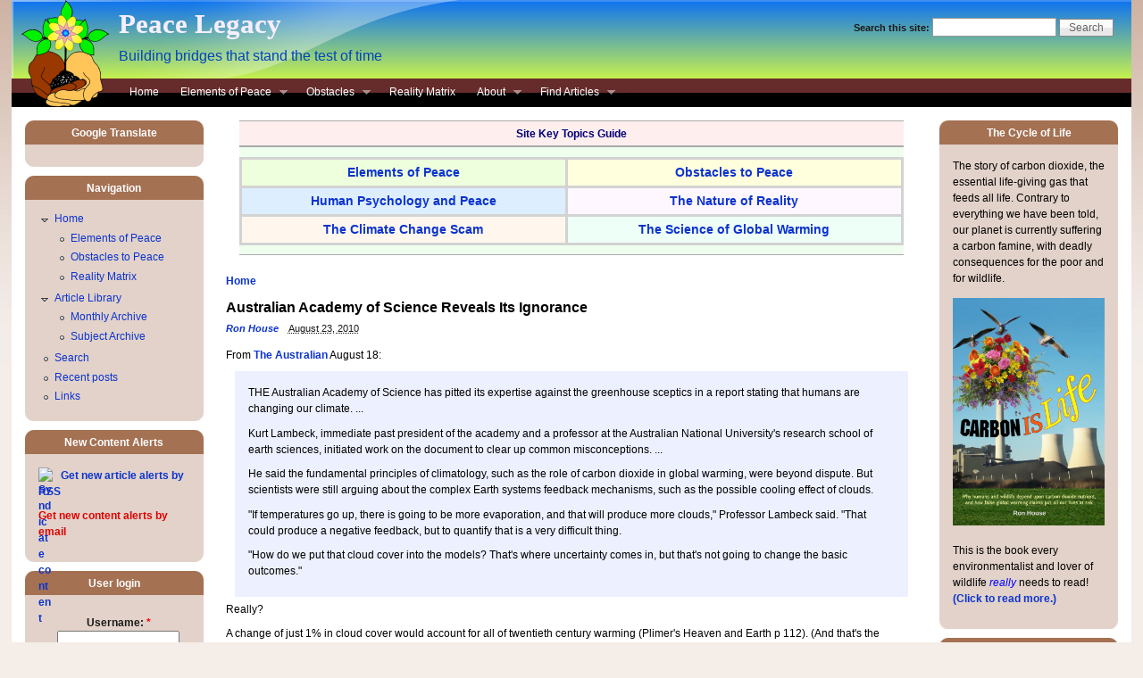

--- FILE ---
content_type: text/html; charset=utf-8
request_url: http://peacelegacy.org/articles/australian-academy-science-reveals-its-ignorance
body_size: 8433
content:
<!DOCTYPE html PUBLIC "-//W3C//DTD XHTML 1.0 Strict//EN" "http://www.w3.org/TR/xhtml1/DTD/xhtml1-strict.dtd">
<html xmlns="http://www.w3.org/1999/xhtml" lang="en" xml:lang="en">
<head>
<meta http-equiv="Content-Type" content="text/html; charset=utf-8" />
  <meta http-equiv="Content-Style-Type" content="text/css" />
  <meta http-equiv="Content-Type" content="text/html; charset=utf-8" />
<link rel="shortcut icon" href="/favicon.ico" type="image/x-icon" />
<meta name="description" content="From The Australian August 18: THE Australian Academy of Science has pitted its expertise against the greenhouse sceptics in a report stating that humans are changing our climate. ..." />
<meta name="keywords" content="carbon dioxide,clear thinking,climate change,climate models,Australia" />
<link rel="canonical" href="http://peacelegacy.org/articles/australian-academy-science-reveals-its-ignorance" />
<meta name="revisit-after" content="1 day" />
  <title>Australian Academy of Science Reveals Its Ignorance | Peace Legacy</title>
  <link type="text/css" rel="stylesheet" media="all" href="/sites/default/files/css/css_76af39c0ab5cb46b3419acc675a5e515.css" />
<link type="text/css" rel="stylesheet" media="all" href="/sites/all/themes/pixture_reloaded/sf/css/superfish.css?O" />
  <!--[if IE]>
    <link type="text/css" rel="stylesheet" media="all" href="/sites/all/themes/pixture_reloaded/ie.css" >
  <![endif]-->
  <script type="text/javascript" src="/sites/default/files/js/js_beef5482366739f25b24d0a122685b7b.js"></script>
<script type="text/javascript">
<!--//--><![CDATA[//><!--
jQuery.extend(Drupal.settings, { "basePath": "/" });
//--><!]]>
</script>
<script type="text/javascript">
<!--//--><![CDATA[//><!--
$(document).ready(function(){ $('#logo a').pngFix(); });
//--><!]]>
</script>
<script type="text/javascript">
<!--//--><![CDATA[//><!--
var a2a_config=a2a_config||{},da2a={done:false,html_done:false,script_ready:false,script_load:function(){var a=document.createElement('script'),s=document.getElementsByTagName('script')[0];a.type='text/javascript';a.async=true;a.src='http://static.addtoany.com/menu/page.js';s.parentNode.insertBefore(a,s);da2a.script_load=function(){};},script_onready:function(){da2a.script_ready=true;if(da2a.html_done)da2a.init();},init:function(){for(var i=0,el,target,targets=da2a.targets,length=targets.length;i<length;i++){el=document.getElementById('da2a_'+(i+1));target=targets[i];a2a_config.linkname=target.title;a2a_config.linkurl=target.url;if(el)a2a.init('page',{target:el});da2a.done=true;}}};a2a_config.tracking_callback=['ready',da2a.script_onready];
//--><!]]>
</script>
</head>
<body id="pixture-reloaded" class="not-front not-logged-in page-node node-type-story two-sidebars page-articles-australian-academy-science-reveals-its-ignorance section-articles node-full-view with-logo">

  <div id="skip-to-content">
    <a href="#main-content">Skip to main content</a>
  </div>

    <div id="page" style="width: 98%;">

      <div id="header">

                  <div id="logo"><a href="/" title="Home page" rel="home"><img src="/sites/default/files/pixture_reloaded_logo.png" alt="Peace Legacy logo" /></a></div>
        
        <div id="head-elements">

                      <div id="search-box">
              <form action="/articles/australian-academy-science-reveals-its-ignorance"  accept-charset="UTF-8" method="post" id="search-theme-form">
<div><div id="search" class="container-inline">
  <div class="form-item" id="edit-search-theme-form-1-wrapper">
 <label for="edit-search-theme-form-1">Search this site: </label>
 <input type="text" maxlength="128" name="search_theme_form" id="edit-search-theme-form-1" size="15" value="" title="Enter the terms you wish to search for." class="form-text" />
</div>
<input type="submit" name="op" id="edit-submit-1" value="Search"  class="form-submit" />
<input type="hidden" name="form_build_id" id="form-MKpodBWyJKDIJwJlSYTK7kBOePuGHmcUwh-tOgnpUJM" value="form-MKpodBWyJKDIJwJlSYTK7kBOePuGHmcUwh-tOgnpUJM"  />
<input type="hidden" name="form_id" id="edit-search-theme-form" value="search_theme_form"  />
</div>

</div></form>
            </div> <!-- /#search-box -->
          
          <div id="branding">
                                          <div id="site-name"><strong><a href="/" title="Home page" rel="home">Peace Legacy</a></strong></div>
                                      
                          <div id="site-slogan"><em>Building bridges that stand the test of time</em></div>
                      </div> <!-- /#branding -->

        </div> <!-- /#head-elements -->

                  <!-- Primary || Superfish -->
          <div id="superfish">
            <div id="superfish-inner">
               
                <ul class="menu"><li class="leaf first"><a href="/" title="">Home</a></li>
<li class="expanded"><a href="/essays/elements-peace" title="Elements that will help us build an enduring peace">Elements of Peace</a><ul class="menu"><li class="expanded first"><a href="/essays/what-principle-goodness" title="Information about the Principle of Goodness">Principle of Goodness</a><ul class="menu"><li class="leaf first"><a href="/essays/what-principle-goodness" title="Information about the Principle of Goodness">What is it?</a></li>
<li class="leaf"><a href="http://principleofgoodness.net" title="Peer-reviewed and other academic papers and conference presentations">Academic Site</a></li>
<li class="leaf last"><a href="/essays/principle-goodness-links-and-information" title="More articles and site links about the Principle of Goodness">Articles and Links</a></li>
</ul></li>
<li class="leaf"><a href="/essays/non-violence" title="Non-violence">Non-violence</a></li>
<li class="leaf last"><a href="/essays/love-truth" title="The Love of Truth">Truth</a></li>
</ul></li>
<li class="expanded"><a href="/essays/obstacles-peace" title="">Obstacles</a><ul class="menu"><li class="leaf first"><a href="/essays/trouble-ideologies" title="The danger of ideology">Ideologies</a></li>
<li class="leaf"><a href="/essays/our-flawed-psychology" title="">Our Flawed Psychology</a></li>
<li class="expanded last"><a href="/essays/false-religion" title="The psychological insanity that is ruining our lives.">The False Religion</a><ul class="menu"><li class="leaf first last"><a href="/essays/how-recognise-false-religion" title="How to recognise the false religion">Characteristics</a></li>
</ul></li>
</ul></li>
<li class="leaf"><a href="/essays/reality-matrix" title="About ourselves, our societies, our world, the universe">Reality Matrix</a></li>
<li class="expanded"><a href="/page/about-authors" title="">About</a><ul class="menu"><li class="leaf first"><a href="/page/about-authors" title="">About the authors</a></li>
<li class="leaf"><a href="/contact" title="How to contact PeaceLegacy.org.">Contact Details</a></li>
<li class="leaf"><a href="/postingrules" title="Rules for what is or is not acceptable in user-contributed content such as comments.">Posting Rules</a></li>
<li class="leaf"><a href="/page/acknowledgements" title="">Acknowledgements</a></li>
<li class="leaf"><a href="/page/glossary-and-acronyms" title="Common terms and abbreviations">Common terms &amp; abbreviations</a></li>
<li class="leaf"><a href="/page/copyright" title="Copyright statement">Copyright</a></li>
<li class="leaf last"><a href="/privacy-policy" title="Peace Legacy&#039;s Privacy Policy">Privacy Policy</a></li>
</ul></li>
<li class="expanded last"><a href="/page/article-library" title="Easily locate past stories">Find Articles</a><ul class="menu"><li class="leaf first"><a href="/articles-monthly" title="Stories archived by the month">Find by Date</a></li>
<li class="leaf last"><a href="/taxonomy/vocabulary/1" title="Find articles on the site according to topic.">Find by Topic</a></li>
</ul></li>
</ul>                          </div> <!-- /inner -->
          </div> <!-- /primary || superfish -->
        
    </div> <!--/#header -->

    
    <div id="main" class="clear-block no-header-blocks">

      <div id="content"><div id="content-inner">

        
                  <div id="content-top" class="region region-content_top">
            <div id="block-block-14" class="block block-block region-odd even region-count-1 count-2">
  <div class="block-inner">

          <h2 class="block-title">Site Key Topics Guide</h2>
    
    <div class="block-content">
      <div class="block-content-inner">
        <!--paging_filter--><p><style type="text/css">
table.topics-guide
{
border-collapse:collapse;
}
table.topics-guide, td.topics-guide, th.topics-guide
{
border:3px solid LightGrey;
}
</style>
<table width="100%" cellspacing="5" cellpadding="5" border="1" class="topics-guide">
    <tbody>
        <tr>
            <td class="topics-guide" bgcolor="#eeffdd" class="rtecenter"><a href="http://peacelegacy.org/essays/elements-peace"><span style="font-size: larger;">Elements of Peace</span></a></td>
            <td class="topics-guide" bgcolor="#ffffdd" class="rtecenter"><a href="http://peacelegacy.org/essays/obstacles-peace"><span style="font-size: larger;">Obstacles to  Peace</span></a></td>
        </tr>
        <tr>
            <td class="topics-guide" bgcolor="#ddeeff" class="rtecenter"><span style="font-size: larger;"><a href="http://peacelegacy.org/category/topics/psychology">Human Psychology and Peace</a></span></td>
            <td class="topics-guide" bgcolor="#fff7ff" class="rtecenter"><span style="font-size: larger;"><a href="http://peacelegacy.org/category/topics/reality">The Nature of Reality</a></span></td>
        </tr>
        <tr>
            <td class="topics-guide" bgcolor="#fff7ee" class="rtecenter"><span style="font-size: larger;"><a href="http://peacelegacy.org/category/topics/corruption">The Climate Change Scam</a></span></td>
            <td class="topics-guide" bgcolor="#eefff7" class="rtecenter"><span style="font-size: larger;"><a href="http://peacelegacy.org/category/topics/global-warming">The Science of Global Warming</a></span></td>
        </tr>
    </tbody>
</table>
</p>      </div>
    </div>

  </div>
</div> <!-- /block -->          </div> <!-- /#content-top -->
        
        <div id="content-header" class="clearfix">
          <div class="breadcrumb"><a href="/">Home</a></div>          <a name="main-content" id="main-content"></a>
          <h1 class="title">Australian Academy of Science Reveals Its Ignorance</h1>                                      </div> <!-- /#content-header -->

        <div id="content-area">
          <div id="node-102" class="node node-type-story">
  <div class="node-inner-0"><div class="node-inner-1">
    <div class="node-inner-2"><div class="node-inner-3">

      
      
      
              <div class="submitted"><em><a href="/user/5" title="View user profile.">Ron House</a></em>&nbsp;&nbsp;&nbsp;
              <abbr title="Monday, August 23, 2010 - 17:11">
	      August 23, 2010</abbr>
        </div>
      
      
      <div class="content clearfix">
        <p>From <a target="_blank" href="http://www.theaustralian.com.au/national-affairs/humans-affect-climate-change/story-fn59niix-1225906508258">The Australian</a> August 18:</p>
<blockquote><p>THE Australian Academy of Science has pitted its expertise  against the greenhouse sceptics in a report stating that humans are  changing our climate. ...</p>
<p>Kurt Lambeck, immediate past president of the academy and a professor at  the Australian National University's research school of earth sciences,  initiated work on the document to clear up common misconceptions. ...</p>
<p>He said the fundamental principles of climatology, such as the role  of carbon dioxide in global warming, were beyond dispute. But scientists  were still arguing about the complex Earth systems feedback mechanisms,  such as the possible cooling effect of clouds.</p>
<p>&quot;If temperatures  go up, there is going to be more evaporation, and that will produce more  clouds,&quot; Professor Lambeck said. &quot;That could produce a negative  feedback, but to quantify that is a very difficult thing.</p>
<p>&quot;How do  we put that cloud cover into the models? That's where uncertainty comes  in, but that's not going to change the basic outcomes.&quot;</p>
</blockquote>
<p>Really?</p>
<p>A change of just 1% in cloud cover would account for all of twentieth century warming (Plimer's Heaven and Earth p 112). (And that's the claimed warming, including the uncheckable 'adjustments' made by people who have now lost the raw data - but that's another question.)</p>
<p>1%.</p>
<p>All the warming.</p>
<p>And here's Professor Lambeck telling us they don't know how to 'do' clouds in their models, and they don't even know whether the effect amounts to positive or negative feedback.</p>
<p>But even if we 'buy' their so-called physics about how CO2 heats the atmosphere, even with zero or small positive feedback nothing disastrous happens, even in their own models!</p>
<p>And they don't know even if the feedback will be as large as zero! It could be negative, he tells us, which would wipe out all concern for dangerous global warming.</p>
<p>And then, (what happens in the heads of these people?) he goes on and repeats the tired old mantra that it's &quot;not going to change the basic outcomes.&quot;</p>
<p>That's like saying maybe they'll shoot us with an exocet missile or maybe they'll use a kid's pop gun, but it won't change the basic outcome. Won't it?</p>
<p>To anyone still unsure about this question, this should show you all you need to know. A professor from a nation's premiere 'science' academy can't understand the difference between positive and negative feedback. Be afraid. Be very afraid. Good science is all but dead. The bodies that should be protecting society from shysters and dingbats have been taken over by adherents of a pseudo-religious cult, the cult of 'climate change'.</p>
<blockquote><p>Among the authors of the academy's report are David Karoly, of the  University of Melbourne; Matthew England, of the University of NSW;  Michael Bird, of James Cook University; and the CSIRO's Mike Raupach.</p>
<p>&quot;They  have identified the questions,&quot; Professor Lambeck said. &quot;They've  debated the answers. Here is the best advice you can get from the  scientific community by real experts in their fields in climate  science.&quot;</p>
</blockquote>
<p>In other words, and if this report in The Australian is to be believed, there's nothing but quackery in the climate science community. For real science go to blogs like <a href="http://climateaudit.org" target="_blank">climateaudit.org</a>.</p>
<p>&nbsp;</p>

		<a class="da2a_button" href="http://www.addtoany.com/share_save?linkurl=http%3A%2F%2Fpeacelegacy.org%2Farticles%2Faustralian-academy-science-reveals-its-ignorance&amp;linkname=Australian%20Academy%20of%20Science%20Reveals%20Its%20Ignorance" id="da2a_1"><img src="/sites/all/modules/addtoany/images/share_save_171_16.png" width="171" height="16" alt="Share this"/></a>
		<script type="text/javascript">
<!--//--><![CDATA[//><!--
da2a.script_load();
//--><!]]>
</script>
		      </div>

              <div class="taxonomy">More on: <ul class="links inline"><li class="taxonomy_term_149 first"><a href="/category/topics/carbon-dioxide" rel="tag" title="">carbon dioxide</a></li>
<li class="taxonomy_term_166"><a href="/category/topics/clear-thinking" rel="tag" title="">clear thinking</a></li>
<li class="taxonomy_term_118"><a href="/category/topics/climate-change" rel="tag" title="">climate change</a></li>
<li class="taxonomy_term_117"><a href="/category/topics/climate-models" rel="tag" title="">climate models</a></li>
<li class="taxonomy_term_88 last"><a href="/category/locality/australia" rel="tag" title="">Australia</a></li>
</ul></div>
      
              <div class="actions clearfix"><ul class="links inline"><li class="print_html first"><a href="/print/102" title="Display a printer-friendly version of this page." class="print-page" onclick="window.open(this.href); return false" rel="nofollow">Printer-friendly version</a></li>
<li class="print_mail last"><a href="/printmail/102" title="Send this page by email." class="print-mail" rel="nofollow">Send by email</a></li>
</ul></div>
      
    </div></div>
  </div></div>
</div> <!-- /node -->        </div>

        
        
      </div></div> <!-- /#content-inner, /#content -->

              <div id="sidebar-left" class="region region-left">
          <div id="block-block-17" class="block block-block region-odd odd region-count-1 count-3">
  <div class="block-inner">

          <h2 class="block-title">Google Translate</h2>
    
    <div class="block-content">
      <div class="block-content-inner">
        <!--paging_filter--><div id="google_translate_element"></div><script>
function googleTranslateElementInit() {
  new google.translate.TranslateElement({
    pageLanguage: 'en'
  }, 'google_translate_element');
}
</script><script src="http://translate.google.com/translate_a/element.js?cb=googleTranslateElementInit"></script>      </div>
    </div>

  </div>
</div> <!-- /block --><div id="block-user-1" class="block block-user region-even even region-count-2 count-4">
  <div class="block-inner">

          <h2 class="block-title">Navigation</h2>
    
    <div class="block-content">
      <div class="block-content-inner">
        <ul class="menu"><li class="expanded first"><a href="/" title="">Home</a><ul class="menu"><li class="leaf first"><a href="/essays/elements-peace" title="">Elements of Peace</a></li>
<li class="leaf"><a href="/essays/obstacles-peace" title="">Obstacles to Peace</a></li>
<li class="leaf last"><a href="/essays/reality-matrix" title="The Reality Matrix">Reality Matrix</a></li>
</ul></li>
<li class="expanded"><a href="/page/article-library" title="Article Library">Article Library</a><ul class="menu"><li class="leaf first"><a href="/articles-monthly" title="Monthly archive of articles">Monthly Archive</a></li>
<li class="leaf last"><a href="/taxonomy/vocabulary/1" title="Archive of articles according to subject (topic)">Subject Archive</a></li>
</ul></li>
<li class="leaf"><a href="/search">Search</a></li>
<li class="leaf"><a href="/tracker">Recent posts</a></li>
<li class="leaf last"><a href="/page/links" title="Links">Links</a></li>
</ul>      </div>
    </div>

  </div>
</div> <!-- /block --><div id="block-block-2" class="block block-block region-odd odd region-count-3 count-5">
  <div class="block-inner">

          <h2 class="block-title">New Content Alerts</h2>
    
    <div class="block-content">
      <div class="block-content-inner">
        <!--paging_filter--><p><a class="feed-icon" href="/rss.xml"><img width="16" height="16" align="left" title="Syndicate" alt="Syndicate content" src="/misc/feed.png" /></a> &nbsp;&nbsp;&nbsp;<a href="/rss.xml">Get new article alerts by RSS<br />
</a></p>
<p><a href="/page/get-new-content-alerts"><span style="color: rgb(223, 0, 0);"><strong>Get new content alerts by email</strong></span></a></p>      </div>
    </div>

  </div>
</div> <!-- /block --><div id="block-user-0" class="block block-user region-even even region-count-4 count-6">
  <div class="block-inner">

          <h2 class="block-title">User login</h2>
    
    <div class="block-content">
      <div class="block-content-inner">
        <form action="/articles/australian-academy-science-reveals-its-ignorance?destination=node%2F102"  accept-charset="UTF-8" method="post" id="user-login-form">
<div><div class="form-item" id="edit-openid-identifier-wrapper">
 <label for="edit-openid-identifier">Log in using OpenID: </label>
 <input type="text" maxlength="255" name="openid_identifier" id="edit-openid-identifier" size="13" value="" class="form-text" />
 <div class="description"><a href="http://openid.net/">What is OpenID?</a></div>
</div>
<div class="form-item" id="edit-name-wrapper">
 <label for="edit-name">Username: <span class="form-required" title="This field is required.">*</span></label>
 <input type="text" maxlength="60" name="name" id="edit-name" size="15" value="" class="form-text required" />
</div>
<div class="form-item" id="edit-pass-wrapper">
 <label for="edit-pass">Password: <span class="form-required" title="This field is required.">*</span></label>
 <input type="password" name="pass" id="edit-pass"  maxlength="60"  size="15"  class="form-text required" />
</div>
<input type="submit" name="op" id="edit-submit" value="Log in"  class="form-submit" />
<input type="hidden" name="form_build_id" id="form-C0GWqD2xAXo8yTModt91unoZk-MDN31w24CkR_xdaXk" value="form-C0GWqD2xAXo8yTModt91unoZk-MDN31w24CkR_xdaXk"  />
<input type="hidden" name="form_id" id="edit-user-login-block" value="user_login_block"  />
<input type="hidden" name="openid.return_to" id="edit-openid.return-to" value="http://peacelegacy.org/openid/authenticate?destination=node%2F102"  />
<div class="item-list"><ul><li class="openid-link first"><a href="/%2523">Log in using OpenID</a></li>
<li class="user-link last"><a href="/%2523">Cancel OpenID login</a></li>
</ul></div><div class="item-list"><ul><li class="first last"><a href="/user/password" title="Request new password via e-mail.">Request new password</a></li>
</ul></div>
</div></form>
      </div>
    </div>

  </div>
</div> <!-- /block --><div id="block-views-story_blog-block_1" class="block block-views region-odd odd region-count-5 count-7">
  <div class="block-inner">

          <h2 class="block-title">Recent Stories</h2>
    
    <div class="block-content">
      <div class="block-content-inner">
        <div class="view view-story-blog view-id-story_blog view-display-id-block_1 view-dom-id-1">
    
  
  
      <div class="view-content">
      <div class="item-list">
    <ul>
          <li class="views-row views-row-1 views-row-odd views-row-first">  
  <div class="views-field-title">
                <span class="field-content"><a href="/articles/same-sex-marriage-what-happened-best-interests-children">Same-sex marriage: What happened to &quot;Best interests of the children&quot;?</a></span>
  </div>
  
  <div class="views-field-created">
                <span class="field-content">August 25, 2017, 2:58 pm</span>
  </div>
</li>
          <li class="views-row views-row-2 views-row-even">  
  <div class="views-field-title">
                <span class="field-content"><a href="/articles/open-letter-jay-weatherill-obscene-evil-solar-thermal-power">Open letter to Jay Weatherill on the obscene evil of solar thermal power</a></span>
  </div>
  
  <div class="views-field-created">
                <span class="field-content">August 23, 2017, 3:13 pm</span>
  </div>
</li>
          <li class="views-row views-row-3 views-row-odd">  
  <div class="views-field-title">
                <span class="field-content"><a href="/articles/vale-bill-leak">Vale Bill Leak</a></span>
  </div>
  
  <div class="views-field-created">
                <span class="field-content">March 13, 2017, 4:11 pm</span>
  </div>
</li>
          <li class="views-row views-row-4 views-row-even">  
  <div class="views-field-title">
                <span class="field-content"><a href="/articles/great-comment-human-rights-g">Great comment on human rights (by a G)</a></span>
  </div>
  
  <div class="views-field-created">
                <span class="field-content">December 19, 2016, 12:00 pm</span>
  </div>
</li>
          <li class="views-row views-row-5 views-row-odd views-row-last">  
  <div class="views-field-title">
                <span class="field-content"><a href="/articles/my-submission-parliamentary-joint-committee-human-rights">My submission to the Parliamentary Joint Committee on Human Rights</a></span>
  </div>
  
  <div class="views-field-created">
                <span class="field-content">December 13, 2016, 12:09 pm</span>
  </div>
</li>
      </ul>
</div>    </div>
  
  
  
  
  
  
</div>       </div>
    </div>

  </div>
</div> <!-- /block --><div id="block-comment-0" class="block block-comment region-even even region-count-6 count-8">
  <div class="block-inner">

          <h2 class="block-title">Recent comments</h2>
    
    <div class="block-content">
      <div class="block-content-inner">
        <div class="item-list"><ul><li class="first"><a href="/articles/great-comment-human-rights-g#comment-2988">Re: Great comment on human rights (by a G)</a><br />9 years 2 weeks ago</li>
<li><a href="/articles/droughts-floods-whats-difference#comment-2986">Re: Droughts, floods, what&#039;s the difference?</a><br />9 years 13 weeks ago</li>
<li><a href="/articles/droughts-floods-whats-difference#comment-2985">Re: Droughts, floods, what&#039;s the difference?</a><br />9 years 13 weeks ago</li>
<li><a href="/articles/droughts-floods-whats-difference#comment-2984">Re: Droughts, floods, what&#039;s the difference?</a><br />9 years 13 weeks ago</li>
<li><a href="/articles/droughts-floods-whats-difference#comment-2983">Re: Droughts, floods, what&#039;s the difference?</a><br />9 years 14 weeks ago</li>
<li><a href="/articles/droughts-floods-whats-difference#comment-2982">Re: Droughts, floods, what&#039;s the difference?</a><br />9 years 15 weeks ago</li>
<li><a href="/articles/droughts-floods-whats-difference#comment-2981">Re: Droughts, floods, what&#039;s the difference?</a><br />9 years 15 weeks ago</li>
<li><a href="/articles/droughts-floods-whats-difference#comment-2980">Re: Droughts, floods, what&#039;s the difference?</a><br />9 years 15 weeks ago</li>
<li><a href="/articles/droughts-floods-whats-difference#comment-2979">Re: Droughts, floods, what&#039;s the difference?</a><br />9 years 16 weeks ago</li>
<li class="last"><a href="/articles/droughts-floods-whats-difference#comment-2978">Re: Droughts, floods, what&#039;s the difference?</a><br />9 years 16 weeks ago</li>
</ul></div>      </div>
    </div>

  </div>
</div> <!-- /block -->        </div> <!-- /#sidebar-left -->
      
              <div id="sidebar-right" class="region region-right">
          <div id="block-block-20" class="block block-block region-odd odd region-count-1 count-9">
  <div class="block-inner">

          <h2 class="block-title">The Cycle of Life</h2>
    
    <div class="block-content">
      <div class="block-content-inner">
        <!--paging_filter--><p>The story of carbon dioxide, the essential life-giving gas that feeds all life. Contrary to everything we have been told, our planet is currently suffering a carbon famine, with deadly consequences for the poor and for wildlife.</p>

<p><a href="http://bunyagrovepress.com/content/carbon-life" target="_blank"><img alt="Front cover of the book &quot;Carbon Is Life&quot;" src="http://bunyagrovepress.com/sites/default/files/images-1/cil-e-cover-6x9-600x900.jpg" style="height: 255px; width: 170px; margin-top: 4px; margin-bottom: 4px;" /></a></p>

<p>This is the book every environmentalist and lover of wildlife <span style="color:#0000FF;"><strong><em>really</em></strong></span> needs to read! <a href="http://bunyagrovepress.com/content/carbon-life" target="_blank">(Click to read more.)</a></p>
      </div>
    </div>

  </div>
</div> <!-- /block --><div id="block-block-22" class="block block-block region-even even region-count-2 count-10">
  <div class="block-inner">

          <h2 class="block-title">Climate Research</h2>
    
    <div class="block-content">
      <div class="block-content-inner">
        <!--paging_filter--><p>For researchers: <a href="http://peacelegacy.org/page/how-download-australia-bureau-meteorology-temperature-data-easily">How to download BOM historic temperature data</a>.</p>
      </div>
    </div>

  </div>
</div> <!-- /block --><div id="block-feedburner-1" class="block block-feedburner region-odd odd region-count-3 count-11">
  <div class="block-inner">

          <h2 class="block-title">FeedBurner Email Alerts</h2>
    
    <div class="block-content">
      <div class="block-content-inner">
        <form id="feedburner-block-email-form" action="http://feedburner.google.com/fb/a/mailverify" method="post" target="popupwindow" onsubmit="window.open('http://feedburner.google.com/fb/a/mailverify?uri=PeaceLegacy', 'popupwindow', 'scrollbars=yes,width=550,height=520');return true"><div class="container-inline" id="feedburner-block-email"><div class="form-item"><label for="feedburner-block-email-form-email">Enter your email address:</label><input type="text" name="email" id="feedburner-block-email-form-email" /></div><input type="hidden" value="PeaceLegacy" name="uri"/><input type="hidden" name="loc" value="en_US"/><input type="submit" value="Subscribe" /><p>Delivered by <a href="http://feedburner.google.com">FeedBurner</a></p></div></form>      </div>
    </div>

  </div>
</div> <!-- /block --><div id="block-feedburner-3" class="block block-feedburner region-even even region-count-4 count-12">
  <div class="block-inner">

          <h2 class="block-title">Peace Legacy feeds</h2>
    
    <div class="block-content">
      <div class="block-content-inner">
        <div class="item-list"><ul><li class="first last"><img src="/misc/feed.png" alt="" title="" width="16" height="16" /> <a href="http://feedproxy.google.com/PeaceLegacy">rss.xml</a></li>
</ul></div>      </div>
    </div>

  </div>
</div> <!-- /block --><div id="block-block-4" class="block block-block region-odd odd region-count-5 count-13">
  <div class="block-inner">

          <h2 class="block-title">Get the Book</h2>
    
    <div class="block-content">
      <div class="block-content-inner">
        <!--paging_filter--><p class="rtecenter"><a href="http://principleofgoodness.net/spaper"><span>Free E-book</span><br />
</a><a href="http://principleofgoodness.net/spaper"><img align="middle" width="85" height="126" alt="" src="/sites/default/files/images/ext/frontcover-3d-tiny.gif" /><br />
</a><span>at the site that is all about the Principle of Goodness<a href="http://principleofgoodness.net"> principleofgoodness.net<br />
</a></span></p>      </div>
    </div>

  </div>
</div> <!-- /block -->        </div> <!-- /#sidebar-right -->
      
    </div> <!-- #main -->

    <div id="footer" class="region region-footer">
      <div id="block-system-0" class="block block-system region-odd even region-count-1 count-14">
  <div class="block-inner">

    
    <div class="block-content">
      <div class="block-content-inner">
        <a href="http://drupal.org"><img src="/misc/powered-blue-80x15.png" alt="Powered by Drupal, an open source content management system" title="Powered by Drupal, an open source content management system" width="80" height="15" /></a>      </div>
    </div>

  </div>
</div> <!-- /block -->        <div id="footer-message">
                  </div> <!-- /#footer-message -->
    </div> <!-- /#footer -->

  </div> <!--/#page -->

  
  <script type="text/javascript">
<!--//--><![CDATA[//><!--
da2a.targets=[
{title:'Australian Academy of Science Reveals Its Ignorance',url:'http://peacelegacy.org/articles/australian-academy-science-reveals-its-ignorance'}];
da2a.html_done=true;if(da2a.script_ready&&!da2a.done)da2a.init();da2a.script_load();
//--><!]]>
</script>

</body>
</html>